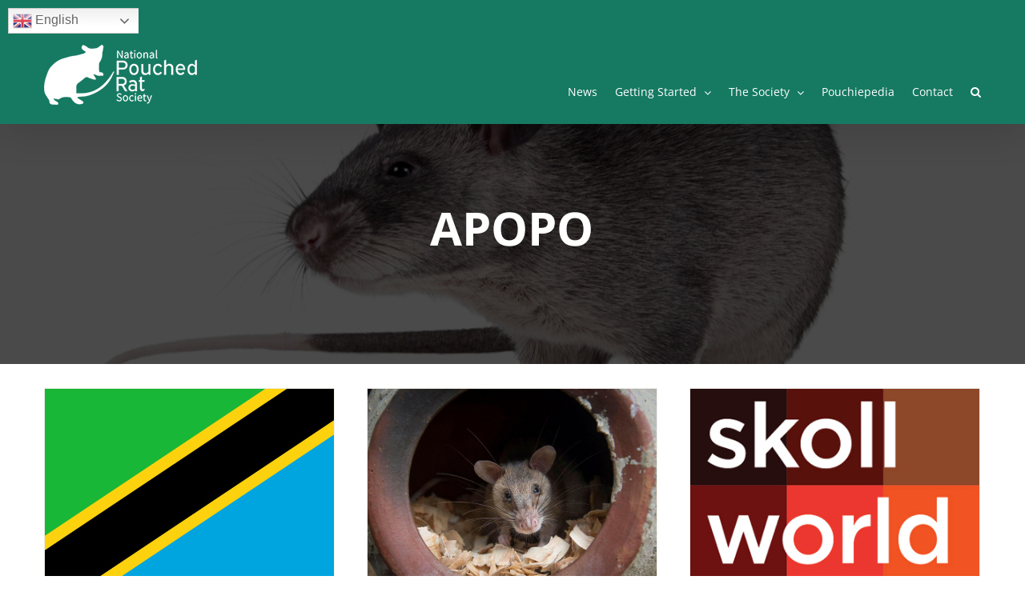

--- FILE ---
content_type: text/html; charset=UTF-8
request_url: https://nprs.org.uk/tag/apopo/
body_size: 12436
content:
<!DOCTYPE html>
<html class="avada-html-layout-wide avada-html-header-position-top avada-html-is-archive" lang="en-GB" prefix="og: http://ogp.me/ns# fb: http://ogp.me/ns/fb#">
<head>
	<meta http-equiv="X-UA-Compatible" content="IE=edge" />
	<meta http-equiv="Content-Type" content="text/html; charset=utf-8"/>
	<meta name="viewport" content="width=device-width, initial-scale=1" />
	<meta name='robots' content='index, follow, max-image-preview:large, max-snippet:-1, max-video-preview:-1' />

	<!-- This site is optimized with the Yoast SEO plugin v22.6 - https://yoast.com/wordpress/plugins/seo/ -->
	<title>APOPO Archives - National Pouched Rat Society</title>
	<link rel="canonical" href="https://nprs.org.uk/tag/apopo/" />
	<link rel="next" href="https://nprs.org.uk/tag/apopo/page/2/" />
	<meta property="og:locale" content="en_GB" />
	<meta property="og:type" content="article" />
	<meta property="og:title" content="APOPO Archives - National Pouched Rat Society" />
	<meta property="og:url" content="https://nprs.org.uk/tag/apopo/" />
	<meta property="og:site_name" content="National Pouched Rat Society" />
	<meta name="twitter:card" content="summary_large_image" />
	<meta name="twitter:site" content="@nprssoc" />
	<script type="application/ld+json" class="yoast-schema-graph">{"@context":"https://schema.org","@graph":[{"@type":"CollectionPage","@id":"https://nprs.org.uk/tag/apopo/","url":"https://nprs.org.uk/tag/apopo/","name":"APOPO Archives - National Pouched Rat Society","isPartOf":{"@id":"https://nprs.org.uk/#website"},"primaryImageOfPage":{"@id":"https://nprs.org.uk/tag/apopo/#primaryimage"},"image":{"@id":"https://nprs.org.uk/tag/apopo/#primaryimage"},"thumbnailUrl":"https://nprs.org.uk/wp-content/uploads/2018/06/1200px-Flag_of_Tanzania.svg_.png","breadcrumb":{"@id":"https://nprs.org.uk/tag/apopo/#breadcrumb"},"inLanguage":"en-GB"},{"@type":"ImageObject","inLanguage":"en-GB","@id":"https://nprs.org.uk/tag/apopo/#primaryimage","url":"https://nprs.org.uk/wp-content/uploads/2018/06/1200px-Flag_of_Tanzania.svg_.png","contentUrl":"https://nprs.org.uk/wp-content/uploads/2018/06/1200px-Flag_of_Tanzania.svg_.png","width":1200,"height":800},{"@type":"BreadcrumbList","@id":"https://nprs.org.uk/tag/apopo/#breadcrumb","itemListElement":[{"@type":"ListItem","position":1,"name":"Home","item":"https://nprs.org.uk/"},{"@type":"ListItem","position":2,"name":"APOPO"}]},{"@type":"WebSite","@id":"https://nprs.org.uk/#website","url":"https://nprs.org.uk/","name":"National Pouched Rat Society","description":"Supporting Pouched Rats and their owners","publisher":{"@id":"https://nprs.org.uk/#organization"},"potentialAction":[{"@type":"SearchAction","target":{"@type":"EntryPoint","urlTemplate":"https://nprs.org.uk/?s={search_term_string}"},"query-input":"required name=search_term_string"}],"inLanguage":"en-GB"},{"@type":"Organization","@id":"https://nprs.org.uk/#organization","name":"National Pouched Rat Society","url":"https://nprs.org.uk/","logo":{"@type":"ImageObject","inLanguage":"en-GB","@id":"https://nprs.org.uk/#/schema/logo/image/","url":"https://nprs.org.uk/wp-content/uploads/2017/04/post-new-new-new-new.png","contentUrl":"https://nprs.org.uk/wp-content/uploads/2017/04/post-new-new-new-new.png","width":1000,"height":500,"caption":"National Pouched Rat Society"},"image":{"@id":"https://nprs.org.uk/#/schema/logo/image/"},"sameAs":["https://www.facebook.com/nprssoc/","https://x.com/nprssoc","https://www.youtube.com/channel/UCnjzZ09LEPI7eO_3VQq-_Xg"]}]}</script>
	<!-- / Yoast SEO plugin. -->


<link rel="alternate" type="application/rss+xml" title="National Pouched Rat Society &raquo; Feed" href="https://nprs.org.uk/feed/" />
<link rel="alternate" type="application/rss+xml" title="National Pouched Rat Society &raquo; Comments Feed" href="https://nprs.org.uk/comments/feed/" />
					<link rel="shortcut icon" href="https://nprs.org.uk/wp-content/uploads/2017/06/cropped-large-pouched-no-image-300x300.png" type="image/x-icon" />
		
		
		
		
		
		<link rel="alternate" type="application/rss+xml" title="National Pouched Rat Society &raquo; APOPO Tag Feed" href="https://nprs.org.uk/tag/apopo/feed/" />
<style id='classic-theme-styles-inline-css' type='text/css'>
/*! This file is auto-generated */
.wp-block-button__link{color:#fff;background-color:#32373c;border-radius:9999px;box-shadow:none;text-decoration:none;padding:calc(.667em + 2px) calc(1.333em + 2px);font-size:1.125em}.wp-block-file__button{background:#32373c;color:#fff;text-decoration:none}
</style>
<style id='global-styles-inline-css' type='text/css'>
body{--wp--preset--color--black: #000000;--wp--preset--color--cyan-bluish-gray: #abb8c3;--wp--preset--color--white: #ffffff;--wp--preset--color--pale-pink: #f78da7;--wp--preset--color--vivid-red: #cf2e2e;--wp--preset--color--luminous-vivid-orange: #ff6900;--wp--preset--color--luminous-vivid-amber: #fcb900;--wp--preset--color--light-green-cyan: #7bdcb5;--wp--preset--color--vivid-green-cyan: #00d084;--wp--preset--color--pale-cyan-blue: #8ed1fc;--wp--preset--color--vivid-cyan-blue: #0693e3;--wp--preset--color--vivid-purple: #9b51e0;--wp--preset--gradient--vivid-cyan-blue-to-vivid-purple: linear-gradient(135deg,rgba(6,147,227,1) 0%,rgb(155,81,224) 100%);--wp--preset--gradient--light-green-cyan-to-vivid-green-cyan: linear-gradient(135deg,rgb(122,220,180) 0%,rgb(0,208,130) 100%);--wp--preset--gradient--luminous-vivid-amber-to-luminous-vivid-orange: linear-gradient(135deg,rgba(252,185,0,1) 0%,rgba(255,105,0,1) 100%);--wp--preset--gradient--luminous-vivid-orange-to-vivid-red: linear-gradient(135deg,rgba(255,105,0,1) 0%,rgb(207,46,46) 100%);--wp--preset--gradient--very-light-gray-to-cyan-bluish-gray: linear-gradient(135deg,rgb(238,238,238) 0%,rgb(169,184,195) 100%);--wp--preset--gradient--cool-to-warm-spectrum: linear-gradient(135deg,rgb(74,234,220) 0%,rgb(151,120,209) 20%,rgb(207,42,186) 40%,rgb(238,44,130) 60%,rgb(251,105,98) 80%,rgb(254,248,76) 100%);--wp--preset--gradient--blush-light-purple: linear-gradient(135deg,rgb(255,206,236) 0%,rgb(152,150,240) 100%);--wp--preset--gradient--blush-bordeaux: linear-gradient(135deg,rgb(254,205,165) 0%,rgb(254,45,45) 50%,rgb(107,0,62) 100%);--wp--preset--gradient--luminous-dusk: linear-gradient(135deg,rgb(255,203,112) 0%,rgb(199,81,192) 50%,rgb(65,88,208) 100%);--wp--preset--gradient--pale-ocean: linear-gradient(135deg,rgb(255,245,203) 0%,rgb(182,227,212) 50%,rgb(51,167,181) 100%);--wp--preset--gradient--electric-grass: linear-gradient(135deg,rgb(202,248,128) 0%,rgb(113,206,126) 100%);--wp--preset--gradient--midnight: linear-gradient(135deg,rgb(2,3,129) 0%,rgb(40,116,252) 100%);--wp--preset--font-size--small: 10.5px;--wp--preset--font-size--medium: 20px;--wp--preset--font-size--large: 21px;--wp--preset--font-size--x-large: 42px;--wp--preset--font-size--normal: 14px;--wp--preset--font-size--xlarge: 28px;--wp--preset--font-size--huge: 42px;--wp--preset--spacing--20: 0.44rem;--wp--preset--spacing--30: 0.67rem;--wp--preset--spacing--40: 1rem;--wp--preset--spacing--50: 1.5rem;--wp--preset--spacing--60: 2.25rem;--wp--preset--spacing--70: 3.38rem;--wp--preset--spacing--80: 5.06rem;--wp--preset--shadow--natural: 6px 6px 9px rgba(0, 0, 0, 0.2);--wp--preset--shadow--deep: 12px 12px 50px rgba(0, 0, 0, 0.4);--wp--preset--shadow--sharp: 6px 6px 0px rgba(0, 0, 0, 0.2);--wp--preset--shadow--outlined: 6px 6px 0px -3px rgba(255, 255, 255, 1), 6px 6px rgba(0, 0, 0, 1);--wp--preset--shadow--crisp: 6px 6px 0px rgba(0, 0, 0, 1);}:where(.is-layout-flex){gap: 0.5em;}:where(.is-layout-grid){gap: 0.5em;}body .is-layout-flow > .alignleft{float: left;margin-inline-start: 0;margin-inline-end: 2em;}body .is-layout-flow > .alignright{float: right;margin-inline-start: 2em;margin-inline-end: 0;}body .is-layout-flow > .aligncenter{margin-left: auto !important;margin-right: auto !important;}body .is-layout-constrained > .alignleft{float: left;margin-inline-start: 0;margin-inline-end: 2em;}body .is-layout-constrained > .alignright{float: right;margin-inline-start: 2em;margin-inline-end: 0;}body .is-layout-constrained > .aligncenter{margin-left: auto !important;margin-right: auto !important;}body .is-layout-constrained > :where(:not(.alignleft):not(.alignright):not(.alignfull)){max-width: var(--wp--style--global--content-size);margin-left: auto !important;margin-right: auto !important;}body .is-layout-constrained > .alignwide{max-width: var(--wp--style--global--wide-size);}body .is-layout-flex{display: flex;}body .is-layout-flex{flex-wrap: wrap;align-items: center;}body .is-layout-flex > *{margin: 0;}body .is-layout-grid{display: grid;}body .is-layout-grid > *{margin: 0;}:where(.wp-block-columns.is-layout-flex){gap: 2em;}:where(.wp-block-columns.is-layout-grid){gap: 2em;}:where(.wp-block-post-template.is-layout-flex){gap: 1.25em;}:where(.wp-block-post-template.is-layout-grid){gap: 1.25em;}.has-black-color{color: var(--wp--preset--color--black) !important;}.has-cyan-bluish-gray-color{color: var(--wp--preset--color--cyan-bluish-gray) !important;}.has-white-color{color: var(--wp--preset--color--white) !important;}.has-pale-pink-color{color: var(--wp--preset--color--pale-pink) !important;}.has-vivid-red-color{color: var(--wp--preset--color--vivid-red) !important;}.has-luminous-vivid-orange-color{color: var(--wp--preset--color--luminous-vivid-orange) !important;}.has-luminous-vivid-amber-color{color: var(--wp--preset--color--luminous-vivid-amber) !important;}.has-light-green-cyan-color{color: var(--wp--preset--color--light-green-cyan) !important;}.has-vivid-green-cyan-color{color: var(--wp--preset--color--vivid-green-cyan) !important;}.has-pale-cyan-blue-color{color: var(--wp--preset--color--pale-cyan-blue) !important;}.has-vivid-cyan-blue-color{color: var(--wp--preset--color--vivid-cyan-blue) !important;}.has-vivid-purple-color{color: var(--wp--preset--color--vivid-purple) !important;}.has-black-background-color{background-color: var(--wp--preset--color--black) !important;}.has-cyan-bluish-gray-background-color{background-color: var(--wp--preset--color--cyan-bluish-gray) !important;}.has-white-background-color{background-color: var(--wp--preset--color--white) !important;}.has-pale-pink-background-color{background-color: var(--wp--preset--color--pale-pink) !important;}.has-vivid-red-background-color{background-color: var(--wp--preset--color--vivid-red) !important;}.has-luminous-vivid-orange-background-color{background-color: var(--wp--preset--color--luminous-vivid-orange) !important;}.has-luminous-vivid-amber-background-color{background-color: var(--wp--preset--color--luminous-vivid-amber) !important;}.has-light-green-cyan-background-color{background-color: var(--wp--preset--color--light-green-cyan) !important;}.has-vivid-green-cyan-background-color{background-color: var(--wp--preset--color--vivid-green-cyan) !important;}.has-pale-cyan-blue-background-color{background-color: var(--wp--preset--color--pale-cyan-blue) !important;}.has-vivid-cyan-blue-background-color{background-color: var(--wp--preset--color--vivid-cyan-blue) !important;}.has-vivid-purple-background-color{background-color: var(--wp--preset--color--vivid-purple) !important;}.has-black-border-color{border-color: var(--wp--preset--color--black) !important;}.has-cyan-bluish-gray-border-color{border-color: var(--wp--preset--color--cyan-bluish-gray) !important;}.has-white-border-color{border-color: var(--wp--preset--color--white) !important;}.has-pale-pink-border-color{border-color: var(--wp--preset--color--pale-pink) !important;}.has-vivid-red-border-color{border-color: var(--wp--preset--color--vivid-red) !important;}.has-luminous-vivid-orange-border-color{border-color: var(--wp--preset--color--luminous-vivid-orange) !important;}.has-luminous-vivid-amber-border-color{border-color: var(--wp--preset--color--luminous-vivid-amber) !important;}.has-light-green-cyan-border-color{border-color: var(--wp--preset--color--light-green-cyan) !important;}.has-vivid-green-cyan-border-color{border-color: var(--wp--preset--color--vivid-green-cyan) !important;}.has-pale-cyan-blue-border-color{border-color: var(--wp--preset--color--pale-cyan-blue) !important;}.has-vivid-cyan-blue-border-color{border-color: var(--wp--preset--color--vivid-cyan-blue) !important;}.has-vivid-purple-border-color{border-color: var(--wp--preset--color--vivid-purple) !important;}.has-vivid-cyan-blue-to-vivid-purple-gradient-background{background: var(--wp--preset--gradient--vivid-cyan-blue-to-vivid-purple) !important;}.has-light-green-cyan-to-vivid-green-cyan-gradient-background{background: var(--wp--preset--gradient--light-green-cyan-to-vivid-green-cyan) !important;}.has-luminous-vivid-amber-to-luminous-vivid-orange-gradient-background{background: var(--wp--preset--gradient--luminous-vivid-amber-to-luminous-vivid-orange) !important;}.has-luminous-vivid-orange-to-vivid-red-gradient-background{background: var(--wp--preset--gradient--luminous-vivid-orange-to-vivid-red) !important;}.has-very-light-gray-to-cyan-bluish-gray-gradient-background{background: var(--wp--preset--gradient--very-light-gray-to-cyan-bluish-gray) !important;}.has-cool-to-warm-spectrum-gradient-background{background: var(--wp--preset--gradient--cool-to-warm-spectrum) !important;}.has-blush-light-purple-gradient-background{background: var(--wp--preset--gradient--blush-light-purple) !important;}.has-blush-bordeaux-gradient-background{background: var(--wp--preset--gradient--blush-bordeaux) !important;}.has-luminous-dusk-gradient-background{background: var(--wp--preset--gradient--luminous-dusk) !important;}.has-pale-ocean-gradient-background{background: var(--wp--preset--gradient--pale-ocean) !important;}.has-electric-grass-gradient-background{background: var(--wp--preset--gradient--electric-grass) !important;}.has-midnight-gradient-background{background: var(--wp--preset--gradient--midnight) !important;}.has-small-font-size{font-size: var(--wp--preset--font-size--small) !important;}.has-medium-font-size{font-size: var(--wp--preset--font-size--medium) !important;}.has-large-font-size{font-size: var(--wp--preset--font-size--large) !important;}.has-x-large-font-size{font-size: var(--wp--preset--font-size--x-large) !important;}
.wp-block-navigation a:where(:not(.wp-element-button)){color: inherit;}
:where(.wp-block-post-template.is-layout-flex){gap: 1.25em;}:where(.wp-block-post-template.is-layout-grid){gap: 1.25em;}
:where(.wp-block-columns.is-layout-flex){gap: 2em;}:where(.wp-block-columns.is-layout-grid){gap: 2em;}
.wp-block-pullquote{font-size: 1.5em;line-height: 1.6;}
</style>
<link rel='stylesheet' id='child-style-css' href='https://nprs.org.uk/wp-content/themes/NPRS/style.css?ver=6.3.7' type='text/css' media='all' />
<link rel='stylesheet' id='fusion-dynamic-css-css' href='https://nprs.org.uk/wp-content/uploads/fusion-styles/21b1425329b69456705f946022bb86da.min.css?ver=3.4.1' type='text/css' media='all' />
<link rel="https://api.w.org/" href="https://nprs.org.uk/wp-json/" /><link rel="alternate" type="application/json" href="https://nprs.org.uk/wp-json/wp/v2/tags/80" /><link rel="EditURI" type="application/rsd+xml" title="RSD" href="https://nprs.org.uk/xmlrpc.php?rsd" />
<meta name="generator" content="WordPress 6.3.7" />
<style type="text/css" id="css-fb-visibility">@media screen and (max-width: 640px){.fusion-no-small-visibility{display:none !important;}body:not(.fusion-builder-ui-wireframe) .sm-text-align-center{text-align:center !important;}body:not(.fusion-builder-ui-wireframe) .sm-text-align-left{text-align:left !important;}body:not(.fusion-builder-ui-wireframe) .sm-text-align-right{text-align:right !important;}body:not(.fusion-builder-ui-wireframe) .sm-mx-auto{margin-left:auto !important;margin-right:auto !important;}body:not(.fusion-builder-ui-wireframe) .sm-ml-auto{margin-left:auto !important;}body:not(.fusion-builder-ui-wireframe) .sm-mr-auto{margin-right:auto !important;}body:not(.fusion-builder-ui-wireframe) .fusion-absolute-position-small{position:absolute;top:auto;width:100%;}}@media screen and (min-width: 641px) and (max-width: 1020px){.fusion-no-medium-visibility{display:none !important;}body:not(.fusion-builder-ui-wireframe) .md-text-align-center{text-align:center !important;}body:not(.fusion-builder-ui-wireframe) .md-text-align-left{text-align:left !important;}body:not(.fusion-builder-ui-wireframe) .md-text-align-right{text-align:right !important;}body:not(.fusion-builder-ui-wireframe) .md-mx-auto{margin-left:auto !important;margin-right:auto !important;}body:not(.fusion-builder-ui-wireframe) .md-ml-auto{margin-left:auto !important;}body:not(.fusion-builder-ui-wireframe) .md-mr-auto{margin-right:auto !important;}body:not(.fusion-builder-ui-wireframe) .fusion-absolute-position-medium{position:absolute;top:auto;width:100%;}}@media screen and (min-width: 1021px){.fusion-no-large-visibility{display:none !important;}body:not(.fusion-builder-ui-wireframe) .lg-text-align-center{text-align:center !important;}body:not(.fusion-builder-ui-wireframe) .lg-text-align-left{text-align:left !important;}body:not(.fusion-builder-ui-wireframe) .lg-text-align-right{text-align:right !important;}body:not(.fusion-builder-ui-wireframe) .lg-mx-auto{margin-left:auto !important;margin-right:auto !important;}body:not(.fusion-builder-ui-wireframe) .lg-ml-auto{margin-left:auto !important;}body:not(.fusion-builder-ui-wireframe) .lg-mr-auto{margin-right:auto !important;}body:not(.fusion-builder-ui-wireframe) .fusion-absolute-position-large{position:absolute;top:auto;width:100%;}}</style><link rel="icon" href="https://nprs.org.uk/wp-content/uploads/2017/06/cropped-large-pouched-no-image-32x32.png" sizes="32x32" />
<link rel="icon" href="https://nprs.org.uk/wp-content/uploads/2017/06/cropped-large-pouched-no-image-192x192.png" sizes="192x192" />
<link rel="apple-touch-icon" href="https://nprs.org.uk/wp-content/uploads/2017/06/cropped-large-pouched-no-image-180x180.png" />
<meta name="msapplication-TileImage" content="https://nprs.org.uk/wp-content/uploads/2017/06/cropped-large-pouched-no-image-270x270.png" />
		<script type="text/javascript">
			var doc = document.documentElement;
			doc.setAttribute( 'data-useragent', navigator.userAgent );
		</script>
		
		

<script src="//translate.google.com/translate_a/element.js?cb=googleTranslateElementInit2"></script>


</head>

<body class="archive tag tag-apopo tag-80 fusion-image-hovers fusion-pagination-sizing fusion-button_size-xlarge fusion-button_type-flat fusion-button_span-no avada-image-rollover-circle-yes avada-image-rollover-yes avada-image-rollover-direction-left fusion-has-button-gradient fusion-body ltr no-tablet-sticky-header no-mobile-sticky-header no-mobile-slidingbar fusion-disable-outline fusion-sub-menu-fade mobile-logo-pos-left layout-wide-mode avada-has-boxed-modal-shadow-none layout-scroll-offset-full avada-has-zero-margin-offset-top fusion-top-header menu-text-align-left mobile-menu-design-modern fusion-show-pagination-text fusion-header-layout-v2 avada-responsive avada-footer-fx-none avada-menu-highlight-style-textcolor fusion-search-form-classic fusion-main-menu-search-overlay fusion-avatar-square avada-sticky-shrinkage avada-dropdown-styles avada-blog-layout-large avada-blog-archive-layout-grid avada-header-shadow-yes avada-menu-icon-position-left avada-has-megamenu-shadow avada-has-main-nav-search-icon avada-has-breadcrumb-mobile-hidden avada-has-titlebar-hide avada-header-border-color-full-transparent avada-has-pagination-padding avada-flyout-menu-direction-fade avada-ec-views-v1" >
		<a class="skip-link screen-reader-text" href="#content">Skip to content</a>


<div class="switcher notranslate">
<div class="selected">
<a href="#" onclick="doGTranslateDropdownClick()"><img src="//nprs.org.uk/wp-content/plugins/gtranslate/flags/24/en.png" height="24" width="24" alt="en" /> English</a>
</div>
<div class="option">
<a href="#" onclick="doGTranslate('en|cs');jQuery('div.switcher div.selected a').html(jQuery(this).html());return false;" title="Czech" class="nturl"><img data-gt-lazy-src="//nprs.org.uk/wp-content/plugins/gtranslate/flags/24/cs.png" height="24" width="24" alt="cs" /> Czech</a><a href="#" onclick="doGTranslate('en|da');jQuery('div.switcher div.selected a').html(jQuery(this).html());return false;" title="Danish" class="nturl"><img data-gt-lazy-src="//nprs.org.uk/wp-content/plugins/gtranslate/flags/24/da.png" height="24" width="24" alt="da" /> Danish</a><a href="#" onclick="doGTranslate('en|nl');jQuery('div.switcher div.selected a').html(jQuery(this).html());return false;" title="Dutch" class="nturl"><img data-gt-lazy-src="//nprs.org.uk/wp-content/plugins/gtranslate/flags/24/nl.png" height="24" width="24" alt="nl" /> Dutch</a><a href="#" onclick="doGTranslate('en|en');jQuery('div.switcher div.selected a').html(jQuery(this).html());return false;" title="English" class="nturl selected"><img data-gt-lazy-src="//nprs.org.uk/wp-content/plugins/gtranslate/flags/24/en.png" height="24" width="24" alt="en" /> English</a><a href="#" onclick="doGTranslate('en|fr');jQuery('div.switcher div.selected a').html(jQuery(this).html());return false;" title="French" class="nturl"><img data-gt-lazy-src="//nprs.org.uk/wp-content/plugins/gtranslate/flags/24/fr.png" height="24" width="24" alt="fr" /> French</a><a href="#" onclick="doGTranslate('en|de');jQuery('div.switcher div.selected a').html(jQuery(this).html());return false;" title="German" class="nturl"><img data-gt-lazy-src="//nprs.org.uk/wp-content/plugins/gtranslate/flags/24/de.png" height="24" width="24" alt="de" /> German</a><a href="#" onclick="doGTranslate('en|ru');jQuery('div.switcher div.selected a').html(jQuery(this).html());return false;" title="Russian" class="nturl"><img data-gt-lazy-src="//nprs.org.uk/wp-content/plugins/gtranslate/flags/24/ru.png" height="24" width="24" alt="ru" /> Russian</a><a href="#" onclick="doGTranslate('en|es');jQuery('div.switcher div.selected a').html(jQuery(this).html());return false;" title="Spanish" class="nturl"><img data-gt-lazy-src="//nprs.org.uk/wp-content/plugins/gtranslate/flags/24/es.png" height="24" width="24" alt="es" /> Spanish</a></div>
</div>



<div id="google_translate_element2"></div>



	<div id="boxed-wrapper">
		<div class="fusion-sides-frame"></div>
		<div id="wrapper" class="fusion-wrapper">
			<div id="home" style="position:relative;top:-1px;"></div>
			
				
			<header class="fusion-header-wrapper fusion-header-shadow">
				<div class="fusion-header-v2 fusion-logo-alignment fusion-logo-left fusion-sticky-menu-1 fusion-sticky-logo- fusion-mobile-logo-  fusion-mobile-menu-design-modern">
					
<div class="fusion-secondary-header">
	<div class="fusion-row">
							<div class="fusion-alignright">
				<div class="fusion-social-links-header"><div class="fusion-social-networks boxed-icons"><div class="fusion-social-networks-wrapper"><a  class="fusion-social-network-icon fusion-tooltip fusion-facebook awb-icon-facebook" style data-placement="bottom" data-title="Facebook" data-toggle="tooltip" title="Facebook" href="https://www.facebook.com/nprssoc" target="_blank" rel="noopener noreferrer"><span class="screen-reader-text">Facebook</span></a><a  class="fusion-social-network-icon fusion-tooltip fa-users fas" style data-placement="bottom" data-title="Facebook" data-toggle="tooltip" title="Facebook" href="https://www.facebook.com/groups/725889074258245" target="_blank" rel="noopener noreferrer"><span class="screen-reader-text">Facebook</span></a><a  class="fusion-social-network-icon fusion-tooltip fusion-twitter awb-icon-twitter" style data-placement="bottom" data-title="Twitter" data-toggle="tooltip" title="Twitter" href="https://twitter.com/nprssoc" target="_blank" rel="noopener noreferrer"><span class="screen-reader-text">Twitter</span></a><a  class="fusion-social-network-icon fusion-tooltip fusion-instagram awb-icon-instagram" style data-placement="bottom" data-title="Instagram" data-toggle="tooltip" title="Instagram" href="https://www.instagram.com/nationalpouchedratsociety" target="_blank" rel="noopener noreferrer"><span class="screen-reader-text">Instagram</span></a><a  class="fusion-social-network-icon fusion-tooltip fusion-youtube awb-icon-youtube" style data-placement="bottom" data-title="YouTube" data-toggle="tooltip" title="YouTube" href="https://www.youtube.com/nationalpouchedratsociety" target="_blank" rel="noopener noreferrer"><span class="screen-reader-text">YouTube</span></a></div></div></div>			</div>
			</div>
</div>
<div class="fusion-header-sticky-height"></div>
<div class="fusion-header">
	<div class="fusion-row">
					<div class="fusion-logo" data-margin-top="10px" data-margin-bottom="0px" data-margin-left="0px" data-margin-right="0px">
			<a class="fusion-logo-link"  href="https://nprs.org.uk/" >

						<!-- standard logo -->
			<img src="https://nprs.org.uk/wp-content/uploads/2021/10/white-small.png" srcset="https://nprs.org.uk/wp-content/uploads/2021/10/white-small.png 1x" width="191" height="75" alt="National Pouched Rat Society Logo" data-retina_logo_url="" class="fusion-standard-logo" />

			
					</a>
		</div>		<nav class="fusion-main-menu" aria-label="Main Menu"><div class="fusion-overlay-search">		<form role="search" class="searchform fusion-search-form  fusion-search-form-classic" method="get" action="https://nprs.org.uk/">
			<div class="fusion-search-form-content">

				
				<div class="fusion-search-field search-field">
					<label><span class="screen-reader-text">Search for:</span>
													<input type="search" value="" name="s" class="s" placeholder="Search..." required aria-required="true" aria-label="Search..."/>
											</label>
				</div>
				<div class="fusion-search-button search-button">
					<input type="submit" class="fusion-search-submit searchsubmit" aria-label="Search" value="&#xf002;" />
									</div>

				
			</div>


			
		</form>
		<div class="fusion-search-spacer"></div><a href="#" role="button" aria-label="Close Search" class="fusion-close-search"></a></div><ul id="menu-main" class="fusion-menu"><li  id="menu-item-7241"  class="menu-item menu-item-type-taxonomy menu-item-object-category menu-item-7241"  data-item-id="7241"><a  href="https://nprs.org.uk/category/news/" class="fusion-flex-link fusion-textcolor-highlight fusion-has-description"><span class="menu-text">News<span class="fusion-menu-description">News and Society Updates</span></span></a></li><li  id="menu-item-7251"  class="menu-item menu-item-type-post_type menu-item-object-page menu-item-has-children menu-item-7251 fusion-dropdown-menu"  data-item-id="7251"><a  href="https://nprs.org.uk/introduction-to-pouched-rats/" class="fusion-textcolor-highlight"><span class="menu-text">Getting Started</span> <span class="fusion-caret"><i class="fusion-dropdown-indicator" aria-hidden="true"></i></span></a><ul class="sub-menu"><li  id="menu-item-7252"  class="menu-item menu-item-type-post_type menu-item-object-page menu-item-7252 fusion-dropdown-submenu" ><a  href="https://nprs.org.uk/introduction-to-pouched-rats/" class="fusion-textcolor-highlight"><span>African Giant Pouched Rats</span></a></li><li  id="menu-item-6744"  class="menu-item menu-item-type-post_type menu-item-object-page menu-item-6744 fusion-dropdown-submenu" ><a  href="https://nprs.org.uk/faqs/" class="fusion-textcolor-highlight"><span>Frequently Asked Questions</span></a></li><li  id="menu-item-6755"  class="menu-item menu-item-type-post_type menu-item-object-page menu-item-6755 fusion-dropdown-submenu" ><a  href="https://nprs.org.uk/application-form/" class="fusion-textcolor-highlight"><span>Application Form</span></a></li></ul></li><li  id="menu-item-56"  class="menu-item menu-item-type-post_type menu-item-object-page menu-item-has-children menu-item-56 fusion-dropdown-menu"  data-item-id="56"><a  href="https://nprs.org.uk/our-society/" class="fusion-textcolor-highlight"><span class="menu-text">The Society</span> <span class="fusion-caret"><i class="fusion-dropdown-indicator" aria-hidden="true"></i></span></a><ul class="sub-menu"><li  id="menu-item-6446"  class="menu-item menu-item-type-post_type menu-item-object-page menu-item-6446 fusion-dropdown-submenu" ><a  href="https://nprs.org.uk/our-society/" class="fusion-textcolor-highlight"><span>Our Society</span></a></li><li  id="menu-item-7426"  class="menu-item menu-item-type-post_type menu-item-object-page menu-item-7426 fusion-dropdown-submenu" ><a  href="https://nprs.org.uk/our-principles/" class="fusion-textcolor-highlight"><span>Our Principles</span></a></li><li  id="menu-item-62"  class="menu-item menu-item-type-post_type menu-item-object-page menu-item-62 fusion-dropdown-submenu" ><a  href="https://nprs.org.uk/the-committee/" class="fusion-textcolor-highlight"><span>Our Committee</span></a></li><li  id="menu-item-7243"  class="menu-item menu-item-type-custom menu-item-object-custom menu-item-7243 fusion-dropdown-submenu" ><a  href="https://www.youtube.com/channel/UCnjzZ09LEPI7eO_3VQq-_Xg" class="fusion-textcolor-highlight"><span>YouTube Channel</span></a></li></ul></li><li  id="menu-item-6682"  class="menu-item menu-item-type-post_type menu-item-object-page menu-item-6682"  data-item-id="6682"><a  href="https://nprs.org.uk/pouchiepedia/" class="fusion-textcolor-highlight"><span class="menu-text">Pouchiepedia</span></a></li><li  id="menu-item-1283"  class="menu-item menu-item-type-post_type menu-item-object-page menu-item-1283"  data-item-id="1283"><a  href="https://nprs.org.uk/contact-us/" class="fusion-textcolor-highlight"><span class="menu-text">Contact</span></a></li><li class="fusion-custom-menu-item fusion-main-menu-search fusion-search-overlay"><a class="fusion-main-menu-icon" href="#" aria-label="Search" data-title="Search" title="Search" role="button" aria-expanded="false"></a></li></ul></nav><nav class="fusion-main-menu fusion-sticky-menu" aria-label="Main Menu Sticky"><div class="fusion-overlay-search">		<form role="search" class="searchform fusion-search-form  fusion-search-form-classic" method="get" action="https://nprs.org.uk/">
			<div class="fusion-search-form-content">

				
				<div class="fusion-search-field search-field">
					<label><span class="screen-reader-text">Search for:</span>
													<input type="search" value="" name="s" class="s" placeholder="Search..." required aria-required="true" aria-label="Search..."/>
											</label>
				</div>
				<div class="fusion-search-button search-button">
					<input type="submit" class="fusion-search-submit searchsubmit" aria-label="Search" value="&#xf002;" />
									</div>

				
			</div>


			
		</form>
		<div class="fusion-search-spacer"></div><a href="#" role="button" aria-label="Close Search" class="fusion-close-search"></a></div><ul id="menu-main-1" class="fusion-menu"><li   class="menu-item menu-item-type-taxonomy menu-item-object-category menu-item-7241"  data-item-id="7241"><a  href="https://nprs.org.uk/category/news/" class="fusion-flex-link fusion-textcolor-highlight fusion-has-description"><span class="menu-text">News<span class="fusion-menu-description">News and Society Updates</span></span></a></li><li   class="menu-item menu-item-type-post_type menu-item-object-page menu-item-has-children menu-item-7251 fusion-dropdown-menu"  data-item-id="7251"><a  href="https://nprs.org.uk/introduction-to-pouched-rats/" class="fusion-textcolor-highlight"><span class="menu-text">Getting Started</span> <span class="fusion-caret"><i class="fusion-dropdown-indicator" aria-hidden="true"></i></span></a><ul class="sub-menu"><li   class="menu-item menu-item-type-post_type menu-item-object-page menu-item-7252 fusion-dropdown-submenu" ><a  href="https://nprs.org.uk/introduction-to-pouched-rats/" class="fusion-textcolor-highlight"><span>African Giant Pouched Rats</span></a></li><li   class="menu-item menu-item-type-post_type menu-item-object-page menu-item-6744 fusion-dropdown-submenu" ><a  href="https://nprs.org.uk/faqs/" class="fusion-textcolor-highlight"><span>Frequently Asked Questions</span></a></li><li   class="menu-item menu-item-type-post_type menu-item-object-page menu-item-6755 fusion-dropdown-submenu" ><a  href="https://nprs.org.uk/application-form/" class="fusion-textcolor-highlight"><span>Application Form</span></a></li></ul></li><li   class="menu-item menu-item-type-post_type menu-item-object-page menu-item-has-children menu-item-56 fusion-dropdown-menu"  data-item-id="56"><a  href="https://nprs.org.uk/our-society/" class="fusion-textcolor-highlight"><span class="menu-text">The Society</span> <span class="fusion-caret"><i class="fusion-dropdown-indicator" aria-hidden="true"></i></span></a><ul class="sub-menu"><li   class="menu-item menu-item-type-post_type menu-item-object-page menu-item-6446 fusion-dropdown-submenu" ><a  href="https://nprs.org.uk/our-society/" class="fusion-textcolor-highlight"><span>Our Society</span></a></li><li   class="menu-item menu-item-type-post_type menu-item-object-page menu-item-7426 fusion-dropdown-submenu" ><a  href="https://nprs.org.uk/our-principles/" class="fusion-textcolor-highlight"><span>Our Principles</span></a></li><li   class="menu-item menu-item-type-post_type menu-item-object-page menu-item-62 fusion-dropdown-submenu" ><a  href="https://nprs.org.uk/the-committee/" class="fusion-textcolor-highlight"><span>Our Committee</span></a></li><li   class="menu-item menu-item-type-custom menu-item-object-custom menu-item-7243 fusion-dropdown-submenu" ><a  href="https://www.youtube.com/channel/UCnjzZ09LEPI7eO_3VQq-_Xg" class="fusion-textcolor-highlight"><span>YouTube Channel</span></a></li></ul></li><li   class="menu-item menu-item-type-post_type menu-item-object-page menu-item-6682"  data-item-id="6682"><a  href="https://nprs.org.uk/pouchiepedia/" class="fusion-textcolor-highlight"><span class="menu-text">Pouchiepedia</span></a></li><li   class="menu-item menu-item-type-post_type menu-item-object-page menu-item-1283"  data-item-id="1283"><a  href="https://nprs.org.uk/contact-us/" class="fusion-textcolor-highlight"><span class="menu-text">Contact</span></a></li><li class="fusion-custom-menu-item fusion-main-menu-search fusion-search-overlay"><a class="fusion-main-menu-icon" href="#" aria-label="Search" data-title="Search" title="Search" role="button" aria-expanded="false"></a></li></ul></nav><div class="fusion-mobile-navigation"><ul id="menu-main-2" class="fusion-mobile-menu"><li   class="menu-item menu-item-type-taxonomy menu-item-object-category menu-item-7241"  data-item-id="7241"><a  href="https://nprs.org.uk/category/news/" class="fusion-flex-link fusion-textcolor-highlight fusion-has-description"><span class="menu-text">News<span class="fusion-menu-description">News and Society Updates</span></span></a></li><li   class="menu-item menu-item-type-post_type menu-item-object-page menu-item-has-children menu-item-7251 fusion-dropdown-menu"  data-item-id="7251"><a  href="https://nprs.org.uk/introduction-to-pouched-rats/" class="fusion-textcolor-highlight"><span class="menu-text">Getting Started</span> <span class="fusion-caret"><i class="fusion-dropdown-indicator" aria-hidden="true"></i></span></a><ul class="sub-menu"><li   class="menu-item menu-item-type-post_type menu-item-object-page menu-item-7252 fusion-dropdown-submenu" ><a  href="https://nprs.org.uk/introduction-to-pouched-rats/" class="fusion-textcolor-highlight"><span>African Giant Pouched Rats</span></a></li><li   class="menu-item menu-item-type-post_type menu-item-object-page menu-item-6744 fusion-dropdown-submenu" ><a  href="https://nprs.org.uk/faqs/" class="fusion-textcolor-highlight"><span>Frequently Asked Questions</span></a></li><li   class="menu-item menu-item-type-post_type menu-item-object-page menu-item-6755 fusion-dropdown-submenu" ><a  href="https://nprs.org.uk/application-form/" class="fusion-textcolor-highlight"><span>Application Form</span></a></li></ul></li><li   class="menu-item menu-item-type-post_type menu-item-object-page menu-item-has-children menu-item-56 fusion-dropdown-menu"  data-item-id="56"><a  href="https://nprs.org.uk/our-society/" class="fusion-textcolor-highlight"><span class="menu-text">The Society</span> <span class="fusion-caret"><i class="fusion-dropdown-indicator" aria-hidden="true"></i></span></a><ul class="sub-menu"><li   class="menu-item menu-item-type-post_type menu-item-object-page menu-item-6446 fusion-dropdown-submenu" ><a  href="https://nprs.org.uk/our-society/" class="fusion-textcolor-highlight"><span>Our Society</span></a></li><li   class="menu-item menu-item-type-post_type menu-item-object-page menu-item-7426 fusion-dropdown-submenu" ><a  href="https://nprs.org.uk/our-principles/" class="fusion-textcolor-highlight"><span>Our Principles</span></a></li><li   class="menu-item menu-item-type-post_type menu-item-object-page menu-item-62 fusion-dropdown-submenu" ><a  href="https://nprs.org.uk/the-committee/" class="fusion-textcolor-highlight"><span>Our Committee</span></a></li><li   class="menu-item menu-item-type-custom menu-item-object-custom menu-item-7243 fusion-dropdown-submenu" ><a  href="https://www.youtube.com/channel/UCnjzZ09LEPI7eO_3VQq-_Xg" class="fusion-textcolor-highlight"><span>YouTube Channel</span></a></li></ul></li><li   class="menu-item menu-item-type-post_type menu-item-object-page menu-item-6682"  data-item-id="6682"><a  href="https://nprs.org.uk/pouchiepedia/" class="fusion-textcolor-highlight"><span class="menu-text">Pouchiepedia</span></a></li><li   class="menu-item menu-item-type-post_type menu-item-object-page menu-item-1283"  data-item-id="1283"><a  href="https://nprs.org.uk/contact-us/" class="fusion-textcolor-highlight"><span class="menu-text">Contact</span></a></li></ul></div>	<div class="fusion-mobile-menu-icons">
							<a href="#" class="fusion-icon awb-icon-bars" aria-label="Toggle mobile menu" aria-expanded="false"></a>
		
		
		
			</div>

<nav class="fusion-mobile-nav-holder fusion-mobile-menu-text-align-left" aria-label="Main Menu Mobile"></nav>

	<nav class="fusion-mobile-nav-holder fusion-mobile-menu-text-align-left fusion-mobile-sticky-nav-holder" aria-label="Main Menu Mobile Sticky"></nav>
					</div>
</div>
				</div>
				<div class="fusion-clearfix"></div>
			</header>
							
						<div id="sliders-container" class="fusion-slider-visibility">
					</div>
				
				
			
			<section class="fusion-page-title-bar fusion-tb-page-title-bar"><div class="fusion-fullwidth fullwidth-box fusion-builder-row-1 fusion-flex-container faded-background fusion-parallax-none hundred-percent-fullwidth non-hundred-percent-height-scrolling lazyload" style="background-position: center center;background-repeat: no-repeat;background-blend-mode: overlay;border-width: 0px 0px 0px 0px;border-color:#eae9e9;border-style:solid;-webkit-background-size:cover;-moz-background-size:cover;-o-background-size:cover;background-size:cover;" data-bg="https://nprs.org.uk/wp-content/uploads/2021/10/AdobeStock_115897545_downsized-scaled.jpg" ><div class="fullwidth-faded lazyload" style="background-color:rgba(0,0,0,0.71);background-position:center center;background-repeat:no-repeat;background-blend-mode: overlay;-webkit-background-size:cover;-moz-background-size:cover;-o-background-size:cover;background-size:cover;" data-bg="https://nprs.org.uk/wp-content/uploads/2021/10/AdobeStock_115897545_downsized-scaled.jpg" ></div><div class="fusion-builder-row fusion-row fusion-flex-align-items-center" style="width:104% !important;max-width:104% !important;margin-left: calc(-4% / 2 );margin-right: calc(-4% / 2 );"><div class="fusion-layout-column fusion_builder_column fusion-builder-column-0 fusion_builder_column_1_1 1_1 fusion-flex-column"><div class="fusion-column-wrapper fusion-flex-justify-content-center fusion-content-layout-row fusion-flex-align-items-center" style="background-position:left top;background-blend-mode: overlay;background-repeat:no-repeat;-webkit-background-size:cover;-moz-background-size:cover;-o-background-size:cover;background-size:cover;padding: 0px 0px 0px 0px;"><style type="text/css">@media only screen and (max-width:1020px) {.fusion-title.fusion-title-1{margin-top:20px!important; margin-right:0px!important;margin-bottom:20px!important;margin-left:0px!important;}}@media only screen and (max-width:640px) {.fusion-title.fusion-title-1{margin-top:20px!important; margin-right:0px!important;margin-bottom:20px!important; margin-left:0px!important;}}</style><div class="fusion-title title fusion-title-1 fusion-sep-none fusion-title-center fusion-title-text fusion-title-size-one fusion-animated" style="margin-top:20px;margin-right:0px;margin-bottom:20px;margin-left:0px;" data-animationType="fadeInLeft" data-animationDuration="0.3" data-animationOffset="top-into-view"><h1 class="title-heading-center fusion-responsive-typography-calculated" style="margin:0;color:#ffffff;--fontSize:58;line-height:0.83;">APOPO</h1></div><div class="fusion-separator fusion-full-width-sep" style="align-self: center;margin-left: auto;margin-right: auto;margin-top:10px;width:100%;"></div><style type="text/css">@media only screen and (max-width:1020px) {.fusion-title.fusion-title-2{margin-top:20px!important; margin-right:0px!important;margin-bottom:20px!important;margin-left:0px!important;}}@media only screen and (max-width:640px) {.fusion-title.fusion-title-2{margin-top:20px!important; margin-right:0px!important;margin-bottom:20px!important; margin-left:0px!important;}}</style><div class="fusion-title title fusion-title-2 fusion-sep-none fusion-title-center fusion-title-text fusion-title-size-three" style="font-size:14px;margin-top:20px;margin-right:0px;margin-bottom:20px;margin-left:0px;"><h3 class="title-heading-center fusion-responsive-typography-calculated" style="margin:0;font-size:1em;color:#ffffff;--fontSize:14;--minFontSize:14px;line-height:1.36;"></h3></div></div><style type="text/css">.fusion-body .fusion-builder-column-0{width:100% !important;margin-top : 0px;margin-bottom : 0px;}.fusion-builder-column-0 > .fusion-column-wrapper {padding-top : 0px !important;padding-right : 0px !important;margin-right : 1.824%;padding-bottom : 0px !important;padding-left : 0px !important;margin-left : 4.032%;}@media only screen and (max-width:1020px) {.fusion-body .fusion-builder-column-0{width:100% !important;order : 0;}.fusion-builder-column-0 > .fusion-column-wrapper {margin-right : 1.92%;margin-left : 1.92%;}}@media only screen and (max-width:640px) {.fusion-body .fusion-builder-column-0{width:100% !important;order : 0;}.fusion-builder-column-0 > .fusion-column-wrapper {margin-right : 1.92%;margin-left : 1.92%;}}</style></div></div><style type="text/css">.fusion-body .fusion-flex-container.fusion-builder-row-1{ padding-top : 0px;margin-top : 0px;padding-right : 30px;padding-bottom : 0px;margin-bottom : 0px;padding-left : 0px;min-height:300px;}</style></div>
</section>
						<main id="main" class="clearfix ">
				<div class="fusion-row" style="">
				
<section id="content" class="full-width" style="width: 100%;">
	
	<div id="posts-container" class="fusion-blog-archive fusion-blog-layout-grid-wrapper fusion-clearfix">
	<div class="fusion-posts-container fusion-blog-layout-grid fusion-blog-layout-grid-3 isotope fusion-no-meta-info fusion-posts-container-infinite fusion-posts-container-load-more fusion-blog-rollover " data-pages="2">
		
		
													<article id="post-6522" class="fusion-post-grid  post fusion-clearfix post-6522 type-post status-publish format-standard has-post-thumbnail hentry category-news tag-apopo tag-dar-es-salaam tag-morogoro tag-tanzania">
														<div class="fusion-post-wrapper">
				
				
				
									
		<div class="fusion-flexslider flexslider fusion-flexslider-loading fusion-post-slideshow">
		<ul class="slides">
																		<li><div  class="fusion-image-wrapper" aria-haspopup="true">
				  <img width="1200" height="800" src="data:image/svg+xml,%3Csvg%20xmlns%3D%27http%3A%2F%2Fwww.w3.org%2F2000%2Fsvg%27%20width%3D%271200%27%20height%3D%27800%27%20viewBox%3D%270%200%201200%20800%27%3E%3Crect%20width%3D%271200%27%20height%3D%27800%27%20fill-opacity%3D%220%22%2F%3E%3C%2Fsvg%3E" class="attachment-full size-full lazyload wp-post-image" alt="" decoding="async" fetchpriority="high" data-orig-src="https://nprs.org.uk/wp-content/uploads/2018/06/1200px-Flag_of_Tanzania.svg_.png" /><div class="fusion-rollover">
	<div class="fusion-rollover-content">

														<a class="fusion-rollover-link" href="https://nprs.org.uk/news/counting-down-to-tanzania/">Counting down to Tanzania</a>
			
								
		
								
								
		
						<a class="fusion-link-wrapper" href="https://nprs.org.uk/news/counting-down-to-tanzania/" aria-label="Counting down to Tanzania"></a>
	</div>
</div>
</div>
</li>
																																																																														</ul>
	</div>
				
														<div class="fusion-post-content-wrapper">
				
				
				<div class="fusion-post-content post-content">
					<h2 class="entry-title fusion-post-title"><a href="https://nprs.org.uk/news/counting-down-to-tanzania/">Counting down to Tanzania</a></h2>
																
												
					
					<div class="fusion-post-content-container">
						<p>In 2017 two of our committee members Louis and Clare Varley had the fantastic opportunity to visit APOPO at their HQ in Morogoro. Well, the countdown begins as they ...</p>					</div>
				</div>

				
								
									</div>
				
									</div>
							</article>

			
											<article id="post-6514" class="fusion-post-grid  post fusion-clearfix post-6514 type-post status-publish format-standard has-post-thumbnail hentry category-news tag-228 tag-apopo tag-herorats tag-landmines">
														<div class="fusion-post-wrapper">
				
				
				
									
		<div class="fusion-flexslider flexslider fusion-flexslider-loading fusion-post-slideshow">
		<ul class="slides">
																		<li><div  class="fusion-image-wrapper" aria-haspopup="true">
				  <img width="900" height="601" src="data:image/svg+xml,%3Csvg%20xmlns%3D%27http%3A%2F%2Fwww.w3.org%2F2000%2Fsvg%27%20width%3D%27900%27%20height%3D%27601%27%20viewBox%3D%270%200%20900%20601%27%3E%3Crect%20width%3D%27900%27%20height%3D%27601%27%20fill-opacity%3D%220%22%2F%3E%3C%2Fsvg%3E" class="attachment-full size-full lazyload wp-post-image" alt="" decoding="async" data-orig-src="https://nprs.org.uk/wp-content/uploads/2018/05/shuri.jpg" /><div class="fusion-rollover">
	<div class="fusion-rollover-content">

														<a class="fusion-rollover-link" href="https://nprs.org.uk/news/introducing-herorat-shuri/">Introducing HeroRAT Shuri</a>
			
								
		
								
								
		
						<a class="fusion-link-wrapper" href="https://nprs.org.uk/news/introducing-herorat-shuri/" aria-label="Introducing HeroRAT Shuri"></a>
	</div>
</div>
</div>
</li>
																																																																														</ul>
	</div>
				
														<div class="fusion-post-content-wrapper">
				
				
				<div class="fusion-post-content post-content">
					<h2 class="entry-title fusion-post-title"><a href="https://nprs.org.uk/news/introducing-herorat-shuri/">Introducing HeroRAT Shuri</a></h2>
																
												
					
					<div class="fusion-post-content-container">
						<p>The NPRS are pleased to announce that we have adopted, on behalf of the membership, one of APOPO's newest recruits, HeroRAT Shuri. Shuri has recently completed her Apopo mine ...</p>					</div>
				</div>

				
								
									</div>
				
									</div>
							</article>

			
											<article id="post-6468" class="fusion-post-grid  post fusion-clearfix post-6468 type-post status-publish format-standard has-post-thumbnail hentry category-news tag-apopo tag-events tag-skoll tag-world-forum">
														<div class="fusion-post-wrapper">
				
				
				
									
		<div class="fusion-flexslider flexslider fusion-flexslider-loading fusion-post-slideshow">
		<ul class="slides">
																		<li><div  class="fusion-image-wrapper" aria-haspopup="true">
				  <img width="400" height="400" src="https://nprs.org.uk/wp-content/uploads/2018/04/skollworldforum1.png" class="attachment-full size-full lazyload wp-post-image" alt="" decoding="async" srcset="data:image/svg+xml,%3Csvg%20xmlns%3D%27http%3A%2F%2Fwww.w3.org%2F2000%2Fsvg%27%20width%3D%27400%27%20height%3D%27400%27%20viewBox%3D%270%200%20400%20400%27%3E%3Crect%20width%3D%27400%27%20height%3D%27400%27%20fill-opacity%3D%220%22%2F%3E%3C%2Fsvg%3E" data-orig-src="https://nprs.org.uk/wp-content/uploads/2018/04/skollworldforum1.png" data-srcset="https://nprs.org.uk/wp-content/uploads/2018/04/skollworldforum1-200x200.png 200w, https://nprs.org.uk/wp-content/uploads/2018/04/skollworldforum1.png 400w" data-sizes="auto" /><div class="fusion-rollover">
	<div class="fusion-rollover-content">

														<a class="fusion-rollover-link" href="https://nprs.org.uk/news/nprs-support-apopo-skoll-world-forum/">NPRS to Support APOPO at Skoll World Forum</a>
			
								
		
								
								
		
						<a class="fusion-link-wrapper" href="https://nprs.org.uk/news/nprs-support-apopo-skoll-world-forum/" aria-label="NPRS to Support APOPO at Skoll World Forum"></a>
	</div>
</div>
</div>
</li>
																																																																														</ul>
	</div>
				
														<div class="fusion-post-content-wrapper">
				
				
				<div class="fusion-post-content post-content">
					<h2 class="entry-title fusion-post-title"><a href="https://nprs.org.uk/news/nprs-support-apopo-skoll-world-forum/">NPRS to Support APOPO at Skoll World Forum</a></h2>
																
												
					
					<div class="fusion-post-content-container">
						<p>The National Pouched Rat Society will be supporting APOPO and the Skoll World Forum in Oxford on the 12th of April. A huge and exciting opportunity for the NPRS ...</p>					</div>
				</div>

				
								
									</div>
				
									</div>
							</article>

			
											<article id="post-6405" class="fusion-post-grid  post fusion-clearfix post-6405 type-post status-publish format-standard has-post-thumbnail hentry category-news tag-apopo tag-event tag-show tag-the-pet-show-2018">
														<div class="fusion-post-wrapper">
				
				
				
									
		<div class="fusion-flexslider flexslider fusion-flexslider-loading fusion-post-slideshow">
		<ul class="slides">
																		<li><div  class="fusion-image-wrapper" aria-haspopup="true">
				  <img width="460" height="230" src="data:image/svg+xml,%3Csvg%20xmlns%3D%27http%3A%2F%2Fwww.w3.org%2F2000%2Fsvg%27%20width%3D%27460%27%20height%3D%27230%27%20viewBox%3D%270%200%20460%20230%27%3E%3Crect%20width%3D%27460%27%20height%3D%27230%27%20fill-opacity%3D%220%22%2F%3E%3C%2Fsvg%3E" class="attachment-full size-full lazyload wp-post-image" alt="" decoding="async" data-orig-src="https://nprs.org.uk/wp-content/uploads/2018/02/https___cdn.evbuc_.com_images_40296435_209795855451_1_original1.jpg" /><div class="fusion-rollover">
	<div class="fusion-rollover-content">

														<a class="fusion-rollover-link" href="https://nprs.org.uk/news/pet-show-2018/">&#8216;The Pet Show 2018&#8217;</a>
			
								
		
								
								
		
						<a class="fusion-link-wrapper" href="https://nprs.org.uk/news/pet-show-2018/" aria-label="&#8216;The Pet Show 2018&#8217;"></a>
	</div>
</div>
</div>
</li>
																																																																														</ul>
	</div>
				
														<div class="fusion-post-content-wrapper">
				
				
				<div class="fusion-post-content post-content">
					<h2 class="entry-title fusion-post-title"><a href="https://nprs.org.uk/news/pet-show-2018/">&#8216;The Pet Show 2018&#8217;</a></h2>
																
												
					
					<div class="fusion-post-content-container">
						<p>We are delighted to announce that the National Pouched Rat Society will be attending 'The Pet Show 2018' at the Staffordshire County Showgrounds on the 18th – 19th August 2018. Last ...</p>					</div>
				</div>

				
								
									</div>
				
									</div>
							</article>

			
											<article id="post-6400" class="fusion-post-grid  post fusion-clearfix post-6400 type-post status-publish format-standard has-post-thumbnail hentry category-news tag-apopo tag-babies tag-birth tag-breeding tag-herorats tag-mum">
														<div class="fusion-post-wrapper">
				
				
				
									
		<div class="fusion-flexslider flexslider fusion-flexslider-loading fusion-post-slideshow">
		<ul class="slides">
																		<li><div  class="fusion-image-wrapper" aria-haspopup="true">
				  <img width="2400" height="1593" src="data:image/svg+xml,%3Csvg%20xmlns%3D%27http%3A%2F%2Fwww.w3.org%2F2000%2Fsvg%27%20width%3D%272400%27%20height%3D%271593%27%20viewBox%3D%270%200%202400%201593%27%3E%3Crect%20width%3D%272400%27%20height%3D%271593%27%20fill-opacity%3D%220%22%2F%3E%3C%2Fsvg%3E" class="attachment-full size-full lazyload wp-post-image" alt="APOPO Pouchie Babies" decoding="async" data-orig-src="https://nprs.org.uk/wp-content/uploads/2018/02/MACS_sleeping20on20the20back-5316@2x1.jpeg" /><div class="fusion-rollover">
	<div class="fusion-rollover-content">

														<a class="fusion-rollover-link" href="https://nprs.org.uk/news/apopo-baby-boom/">APOPO Baby Boom</a>
			
								
		
								
								
		
						<a class="fusion-link-wrapper" href="https://nprs.org.uk/news/apopo-baby-boom/" aria-label="APOPO Baby Boom"></a>
	</div>
</div>
</div>
</li>
																																																																														</ul>
	</div>
				
														<div class="fusion-post-content-wrapper">
				
				
				<div class="fusion-post-content post-content">
					<h2 class="entry-title fusion-post-title"><a href="https://nprs.org.uk/news/apopo-baby-boom/">APOPO Baby Boom</a></h2>
																
												
					
					<div class="fusion-post-content-container">
						<p>Last November the breeding program at APOPO’s Training &amp; Research Center in Tanzania was activated in preparation for program startups and expansions and some HeroRAT retirements. In order to ...</p>					</div>
				</div>

				
								
									</div>
				
									</div>
							</article>

			
											<article id="post-2059" class="fusion-post-grid  post fusion-clearfix post-2059 type-post status-publish format-standard has-post-thumbnail hentry category-news tag-apopo tag-birthday tag-tb">
														<div class="fusion-post-wrapper">
				
				
				
									
		<div class="fusion-flexslider flexslider fusion-flexslider-loading fusion-post-slideshow">
		<ul class="slides">
																		<li><div  class="fusion-image-wrapper" aria-haspopup="true">
				  <img width="1600" height="1067" src="data:image/svg+xml,%3Csvg%20xmlns%3D%27http%3A%2F%2Fwww.w3.org%2F2000%2Fsvg%27%20width%3D%271600%27%20height%3D%271067%27%20viewBox%3D%270%200%201600%201067%27%3E%3Crect%20width%3D%271600%27%20height%3D%271067%27%20fill-opacity%3D%220%22%2F%3E%3C%2Fsvg%3E" class="attachment-full size-full lazyload wp-post-image" alt="" decoding="async" data-orig-src="https://nprs.org.uk/wp-content/uploads/2017/11/20th-TB-rat.jpeg" /><div class="fusion-rollover">
	<div class="fusion-rollover-content">

														<a class="fusion-rollover-link" href="https://nprs.org.uk/news/apopo-20th-birthday-competition/">APOPO 20th Birthday Competition</a>
			
								
		
								
								
		
						<a class="fusion-link-wrapper" href="https://nprs.org.uk/news/apopo-20th-birthday-competition/" aria-label="APOPO 20th Birthday Competition"></a>
	</div>
</div>
</div>
</li>
																																																																														</ul>
	</div>
				
														<div class="fusion-post-content-wrapper">
				
				
				<div class="fusion-post-content post-content">
					<h2 class="entry-title fusion-post-title"><a href="https://nprs.org.uk/news/apopo-20th-birthday-competition/">APOPO 20th Birthday Competition</a></h2>
																
												
					
					<div class="fusion-post-content-container">
						<p>20 years ago, Bart Weetjens took forward his idea of using rodents for landmine detection. </p>					</div>
				</div>

				
								
									</div>
				
									</div>
							</article>

			
											<article id="post-2029" class="fusion-post-grid  post fusion-clearfix post-2029 type-post status-publish format-standard has-post-thumbnail hentry category-news tag-apopo tag-tshirts">
														<div class="fusion-post-wrapper">
				
				
				
									
		<div class="fusion-flexslider flexslider fusion-flexslider-loading fusion-post-slideshow">
		<ul class="slides">
																		<li><div  class="fusion-image-wrapper" aria-haspopup="true">
				  <img width="789" height="1915" src="data:image/svg+xml,%3Csvg%20xmlns%3D%27http%3A%2F%2Fwww.w3.org%2F2000%2Fsvg%27%20width%3D%27789%27%20height%3D%271915%27%20viewBox%3D%270%200%20789%201915%27%3E%3Crect%20width%3D%27789%27%20height%3D%271915%27%20fill-opacity%3D%220%22%2F%3E%3C%2Fsvg%3E" class="attachment-full size-full lazyload wp-post-image" alt="" decoding="async" data-orig-src="https://nprs.org.uk/wp-content/uploads/2017/10/nprs-apopo-selfies.jpg" /><div class="fusion-rollover">
	<div class="fusion-rollover-content">

														<a class="fusion-rollover-link" href="https://nprs.org.uk/news/celebrating-success-apopo/">Celebrating success with APOPO</a>
			
								
		
								
								
		
						<a class="fusion-link-wrapper" href="https://nprs.org.uk/news/celebrating-success-apopo/" aria-label="Celebrating success with APOPO"></a>
	</div>
</div>
</div>
</li>
																																																																														</ul>
	</div>
				
														<div class="fusion-post-content-wrapper">
				
				
				<div class="fusion-post-content post-content">
					<h2 class="entry-title fusion-post-title"><a href="https://nprs.org.uk/news/celebrating-success-apopo/">Celebrating success with APOPO</a></h2>
																
												
					
					<div class="fusion-post-content-container">
						<p>We are celebrating the success of our joint work with APOPO. We have been giving away APOPO t-shirts to our members so they can show them around. We found ...</p>					</div>
				</div>

				
								
									</div>
				
									</div>
							</article>

			
											<article id="post-1963" class="fusion-post-grid  post fusion-clearfix post-1963 type-post status-publish format-standard has-post-thumbnail hentry category-news tag-apopo tag-national-pouched-rat-society tag-newspaper tag-nprs tag-press tag-the-times">
														<div class="fusion-post-wrapper">
				
				
				
									
		<div class="fusion-flexslider flexslider fusion-flexslider-loading fusion-post-slideshow">
		<ul class="slides">
																		<li><div  class="fusion-image-wrapper" aria-haspopup="true">
				  <img width="960" height="400" src="data:image/svg+xml,%3Csvg%20xmlns%3D%27http%3A%2F%2Fwww.w3.org%2F2000%2Fsvg%27%20width%3D%27960%27%20height%3D%27400%27%20viewBox%3D%270%200%20960%20400%27%3E%3Crect%20width%3D%27960%27%20height%3D%27400%27%20fill-opacity%3D%220%22%2F%3E%3C%2Fsvg%3E" class="attachment-full size-full lazyload wp-post-image" alt="" decoding="async" data-orig-src="https://nprs.org.uk/wp-content/uploads/2017/09/the-times-abortion1.jpg" /><div class="fusion-rollover">
	<div class="fusion-rollover-content">

														<a class="fusion-rollover-link" href="https://nprs.org.uk/news/nprs-features-with-apopo-in-the-times-newspaper/">NPRS Features with APOPO in &#8216;The Times&#8217; Newspaper</a>
			
								
		
								
								
		
						<a class="fusion-link-wrapper" href="https://nprs.org.uk/news/nprs-features-with-apopo-in-the-times-newspaper/" aria-label="NPRS Features with APOPO in &#8216;The Times&#8217; Newspaper"></a>
	</div>
</div>
</div>
</li>
																																																																														</ul>
	</div>
				
														<div class="fusion-post-content-wrapper">
				
				
				<div class="fusion-post-content post-content">
					<h2 class="entry-title fusion-post-title"><a href="https://nprs.org.uk/news/nprs-features-with-apopo-in-the-times-newspaper/">NPRS Features with APOPO in &#8216;The Times&#8217; Newspaper</a></h2>
																
												
					
					<div class="fusion-post-content-container">
						<p>How proud we are at the NPRS to be featured in the British Newspaper 'The Times' We were asked by the Times to answer some questions about the work ...</p>					</div>
				</div>

				
								
									</div>
				
									</div>
							</article>

			
											<article id="post-1865" class="fusion-post-grid  post fusion-clearfix post-1865 type-post status-publish format-standard has-post-thumbnail hentry category-news tag-apopo tag-birmingham tag-event tag-national-pet-show tag-nec tag-show">
														<div class="fusion-post-wrapper">
				
				
				
									
		<div class="fusion-flexslider flexslider fusion-flexslider-loading fusion-post-slideshow">
		<ul class="slides">
																		<li><div  class="fusion-image-wrapper" aria-haspopup="true">
				  <img width="500" height="500" src="https://nprs.org.uk/wp-content/uploads/2017/09/NationalPetShow.jpg" class="attachment-full size-full lazyload wp-post-image" alt="National Pet Show 2017 Logo" decoding="async" srcset="data:image/svg+xml,%3Csvg%20xmlns%3D%27http%3A%2F%2Fwww.w3.org%2F2000%2Fsvg%27%20width%3D%27500%27%20height%3D%27500%27%20viewBox%3D%270%200%20500%20500%27%3E%3Crect%20width%3D%27500%27%20height%3D%27500%27%20fill-opacity%3D%220%22%2F%3E%3C%2Fsvg%3E" data-orig-src="https://nprs.org.uk/wp-content/uploads/2017/09/NationalPetShow.jpg" data-srcset="https://nprs.org.uk/wp-content/uploads/2017/09/NationalPetShow-200x200.jpg 200w, https://nprs.org.uk/wp-content/uploads/2017/09/NationalPetShow.jpg 500w" data-sizes="auto" /><div class="fusion-rollover">
	<div class="fusion-rollover-content">

														<a class="fusion-rollover-link" href="https://nprs.org.uk/news/nprs-to-attend-national-pet-show-birmingham-nec/">NPRS to Attend National Pet Show Birmingham NEC</a>
			
								
		
								
								
		
						<a class="fusion-link-wrapper" href="https://nprs.org.uk/news/nprs-to-attend-national-pet-show-birmingham-nec/" aria-label="NPRS to Attend National Pet Show Birmingham NEC"></a>
	</div>
</div>
</div>
</li>
																																																																														</ul>
	</div>
				
														<div class="fusion-post-content-wrapper">
				
				
				<div class="fusion-post-content post-content">
					<h2 class="entry-title fusion-post-title"><a href="https://nprs.org.uk/news/nprs-to-attend-national-pet-show-birmingham-nec/">NPRS to Attend National Pet Show Birmingham NEC</a></h2>
																
												
					
					<div class="fusion-post-content-container">
						<p>The NPRS will be attending the National Pet Show at Birmingham NEC on the 4th and 5th November 2017.</p>					</div>
				</div>

				
								
									</div>
				
									</div>
							</article>

			
											<article id="post-1384" class="fusion-post-grid  post fusion-clearfix post-1384 type-post status-publish format-standard has-post-thumbnail hentry category-news tag-173 tag-apopo tag-event tag-herorats tag-petshow tag-radio-interview tag-show tag-showing tag-the-pet-show tag-the-pet-show-2017">
														<div class="fusion-post-wrapper">
				
				
				
									
		<div class="fusion-flexslider flexslider fusion-flexslider-loading fusion-post-slideshow">
		<ul class="slides">
																		<li><div  class="fusion-image-wrapper" aria-haspopup="true">
				  <img width="2560" height="1702" src="data:image/svg+xml,%3Csvg%20xmlns%3D%27http%3A%2F%2Fwww.w3.org%2F2000%2Fsvg%27%20width%3D%272560%27%20height%3D%271702%27%20viewBox%3D%270%200%202560%201702%27%3E%3Crect%20width%3D%272560%27%20height%3D%271702%27%20fill-opacity%3D%220%22%2F%3E%3C%2Fsvg%3E" class="attachment-full size-full lazyload wp-post-image" alt="" decoding="async" data-orig-src="https://nprs.org.uk/wp-content/uploads/2017/08/DSC_0303-scaled.jpg" /><div class="fusion-rollover">
	<div class="fusion-rollover-content">

														<a class="fusion-rollover-link" href="https://nprs.org.uk/news/pet-show-2017-huge-success-nprs/">&#8216;The Pet Show 2017&#8217; a huge success for the NPRS</a>
			
								
		
								
								
		
						<a class="fusion-link-wrapper" href="https://nprs.org.uk/news/pet-show-2017-huge-success-nprs/" aria-label="&#8216;The Pet Show 2017&#8217; a huge success for the NPRS"></a>
	</div>
</div>
</div>
</li>
																																																																														</ul>
	</div>
				
														<div class="fusion-post-content-wrapper">
				
				
				<div class="fusion-post-content post-content">
					<h2 class="entry-title fusion-post-title"><a href="https://nprs.org.uk/news/pet-show-2017-huge-success-nprs/">&#8216;The Pet Show 2017&#8217; a huge success for the NPRS</a></h2>
																
												
					
					<div class="fusion-post-content-container">
						<p>So we returned last night from 'The Pet Show 2017'. A 2-day event hosted in Staffordshire at their county show ground. An extravaganza for all things furry and scale. ...</p>					</div>
				</div>

				
								
									</div>
				
									</div>
							</article>

			
		
		
	</div>

				<button class="fusion-load-more-button fusion-blog-button fusion-clearfix">
			Load More Posts		</button>
		<div class="fusion-infinite-scroll-trigger"></div><div class="pagination infinite-scroll clearfix" style="display:none;"><span class="current">1</span><a href="https://nprs.org.uk/tag/apopo/page/2/" class="inactive">2</a><a class="pagination-next" rel="next" href="https://nprs.org.uk/tag/apopo/page/2/"><span class="page-text">Next</span><span class="page-next"></span></a></div><div class="fusion-clearfix"></div></div>
</section>
						
					</div>  <!-- fusion-row -->
				</main>  <!-- #main -->
				
				
								
					
		<div class="fusion-footer">
					
	<footer class="fusion-footer-widget-area fusion-widget-area">
		<div class="fusion-row">
			<div class="fusion-columns fusion-columns-4 fusion-widget-area">
				
																									<div class="fusion-column col-lg-3 col-md-3 col-sm-3">
													</div>
																										<div class="fusion-column col-lg-3 col-md-3 col-sm-3">
							<section id="contact_info-widget-2" class="fusion-footer-widget-column widget contact_info" style="border-style: solid;border-color:transparent;border-width:0px;">
		<div class="contact-info-container">
							<p class="address">C/O Louis & Clare Varley<br/>3 Warwick Place<br/>Langdon Hills</br>Essex</br>SS166DU</p>
			
			
			
			
			
					</div>
		<div style="clear:both;"></div></section>																					</div>
																										<div class="fusion-column col-lg-3 col-md-3 col-sm-3">
							<section id="contact_info-widget-3" class="fusion-footer-widget-column widget contact_info" style="border-style: solid;border-color:transparent;border-width:0px;">
		<div class="contact-info-container">
			
			
			
			
												<p class="email">Email: <a href="mailto:&#99;&#111;&#110;ta&#99;&#116;&#64;&#110;&#112;rs.org&#46;&#117;k">contact@nprs.org.uk</a></p>
							
					</div>
		<div style="clear:both;"></div></section>																					</div>
																										<div class="fusion-column fusion-column-last col-lg-3 col-md-3 col-sm-3">
							<section id="search-4" class="fusion-footer-widget-column widget widget_search">		<form role="search" class="searchform fusion-search-form  fusion-search-form-classic" method="get" action="https://nprs.org.uk/">
			<div class="fusion-search-form-content">

				
				<div class="fusion-search-field search-field">
					<label><span class="screen-reader-text">Search for:</span>
													<input type="search" value="" name="s" class="s" placeholder="Search..." required aria-required="true" aria-label="Search..."/>
											</label>
				</div>
				<div class="fusion-search-button search-button">
					<input type="submit" class="fusion-search-submit searchsubmit" aria-label="Search" value="&#xf002;" />
									</div>

				
			</div>


			
		</form>
		<div style="clear:both;"></div></section>																					</div>
																											
				<div class="fusion-clearfix"></div>
			</div> <!-- fusion-columns -->
		</div> <!-- fusion-row -->
	</footer> <!-- fusion-footer-widget-area -->

	
	<footer id="footer" class="fusion-footer-copyright-area">
		<div class="fusion-row">
			<div class="fusion-copyright-content">

				<div class="fusion-copyright-notice">
		<div>
		Copyright National Pouched Rat Society 2021 - 2022 | All Rights Reserved	</div>
</div>
<div class="fusion-social-links-footer">
	<div class="fusion-social-networks boxed-icons"><div class="fusion-social-networks-wrapper"><a  class="fusion-social-network-icon fusion-tooltip fusion-facebook awb-icon-facebook" style data-placement="top" data-title="Facebook" data-toggle="tooltip" title="Facebook" href="https://www.facebook.com/nprssoc" target="_blank" rel="noopener noreferrer"><span class="screen-reader-text">Facebook</span></a><a  class="fusion-social-network-icon fusion-tooltip fa-users fas" style data-placement="top" data-title="Facebook" data-toggle="tooltip" title="Facebook" href="https://www.facebook.com/groups/725889074258245" target="_blank" rel="noopener noreferrer"><span class="screen-reader-text">Facebook</span></a><a  class="fusion-social-network-icon fusion-tooltip fusion-twitter awb-icon-twitter" style data-placement="top" data-title="Twitter" data-toggle="tooltip" title="Twitter" href="https://twitter.com/nprssoc" target="_blank" rel="noopener noreferrer"><span class="screen-reader-text">Twitter</span></a><a  class="fusion-social-network-icon fusion-tooltip fusion-instagram awb-icon-instagram" style data-placement="top" data-title="Instagram" data-toggle="tooltip" title="Instagram" href="https://www.instagram.com/nationalpouchedratsociety" target="_blank" rel="noopener noreferrer"><span class="screen-reader-text">Instagram</span></a><a  class="fusion-social-network-icon fusion-tooltip fusion-youtube awb-icon-youtube" style data-placement="top" data-title="YouTube" data-toggle="tooltip" title="YouTube" href="https://www.youtube.com/nationalpouchedratsociety" target="_blank" rel="noopener noreferrer"><span class="screen-reader-text">YouTube</span></a></div></div></div>

			</div> <!-- fusion-fusion-copyright-content -->
		</div> <!-- fusion-row -->
	</footer> <!-- #footer -->
		</div> <!-- fusion-footer -->

		
					<div class="fusion-sliding-bar-wrapper">
											</div>

												</div> <!-- wrapper -->
		</div> <!-- #boxed-wrapper -->
		<div class="fusion-top-frame"></div>
		<div class="fusion-bottom-frame"></div>
		<div class="fusion-boxed-shadow"></div>
		<a class="fusion-one-page-text-link fusion-page-load-link" tabindex="-1" href="#" aria-hidden="true"></a>

		<div class="avada-footer-scripts">
			<script type="text/javascript">var fusionNavIsCollapsed=function(e){var t;window.innerWidth<=e.getAttribute("data-breakpoint")?(e.classList.add("collapse-enabled"),e.classList.contains("expanded")||(e.setAttribute("aria-expanded","false"),window.dispatchEvent(new Event("fusion-mobile-menu-collapsed",{bubbles:!0,cancelable:!0})))):(null!==e.querySelector(".menu-item-has-children.expanded .fusion-open-nav-submenu-on-click")&&e.querySelector(".menu-item-has-children.expanded .fusion-open-nav-submenu-on-click").click(),e.classList.remove("collapse-enabled"),e.setAttribute("aria-expanded","true"),null!==e.querySelector(".fusion-custom-menu")&&e.querySelector(".fusion-custom-menu").removeAttribute("style")),e.classList.add("no-wrapper-transition"),clearTimeout(t),t=setTimeout(()=>{e.classList.remove("no-wrapper-transition")},400),e.classList.remove("loading")},fusionRunNavIsCollapsed=function(){var e,t=document.querySelectorAll(".fusion-menu-element-wrapper");for(e=0;e<t.length;e++)fusionNavIsCollapsed(t[e])};function avadaGetScrollBarWidth(){var e,t,n,s=document.createElement("p");return s.style.width="100%",s.style.height="200px",(e=document.createElement("div")).style.position="absolute",e.style.top="0px",e.style.left="0px",e.style.visibility="hidden",e.style.width="200px",e.style.height="150px",e.style.overflow="hidden",e.appendChild(s),document.body.appendChild(e),t=s.offsetWidth,e.style.overflow="scroll",t==(n=s.offsetWidth)&&(n=e.clientWidth),document.body.removeChild(e),t-n}fusionRunNavIsCollapsed(),window.addEventListener("fusion-resize-horizontal",fusionRunNavIsCollapsed);</script><!-- YouTube Feeds JS -->
<script type="text/javascript">

</script>
<script type='text/javascript' src='https://nprs.org.uk/wp-includes/js/jquery/jquery.min.js?ver=3.7.0' id='jquery-core-js'></script>
<script type='text/javascript' src='https://nprs.org.uk/wp-content/themes/NPRS/nprs.js?ver=1.0.0' id='child-script-js'></script>
<script type='text/javascript' src='https://nprs.org.uk/wp-content/uploads/fusion-scripts/2d8b8af8557d8d7f3ec92ad5a23b41b4.min.js?ver=3.4.1' id='fusion-scripts-js'></script>
				<script type="text/javascript">
				jQuery( document ).ready( function() {
					var ajaxurl = 'https://nprs.org.uk/wp-admin/admin-ajax.php';
					if ( 0 < jQuery( '.fusion-login-nonce' ).length ) {
						jQuery.get( ajaxurl, { 'action': 'fusion_login_nonce' }, function( response ) {
							jQuery( '.fusion-login-nonce' ).html( response );
						});
					}
				});
								</script>
				titl		</div>

			<div class="to-top-container to-top-right">
		<a href="#" id="toTop" class="fusion-top-top-link">
			<span class="screen-reader-text">Go to Top</span>
		</a>
	</div>
		</body>
</html>


--- FILE ---
content_type: text/css
request_url: https://nprs.org.uk/wp-content/themes/NPRS/style.css?ver=6.3.7
body_size: 1393
content:
/*
Theme Name: NPRS Theme
Description: Child theme for Avada theme
Author: ThemeFusion
Author URI: https://theme-fusion.com
Template: Avada
Version: 1.0.0
Text Domain:  Avada
*/


body{
	background-color:#167962 !important;
}

.sb_youtube_header {
 display:none; 
}

.sby_follow_btn{
 display:none; 
}

.fusion-main-menu, .fusion-logo-background {
    --header_sticky_nav_padding: 31px;
    margin-top: 30px;
}

/* Some Random text here needs hiding */
.avada-footer-scripts{
 display:none; 
}

/* Text Under Menu Items */
.fusion-main-menu > ul > li > a .fusion-menu-description {
    display: none !important;
}

/* Makes Header A Nicer Size */
.fusion-secondary-header {
    height: 0px !important;
}

/* PouchiePedia CSS */
.epkb-doc-search-container {
	display:none;
}

#eckb-article-page-container-v2 #eckb-article-body #eckb-article-content #eckb-article-content-header {
    display: none !important;
}

.epkb-article-navigation-container {
	display:none !important;
}

#eckb-article-body{
	width:100% !important;
}

#eckb-article-page-container-v2{
	padding: 0px !important;
margin: 0px !important;
width: 100% !important;
}

#eckb-article-page-container-v2 #eckb-article-content{
	padding: 0px !important;
}

/* GTranslater */

.switcher {font-family:Arial;font-size:12pt;text-align:left;cursor:pointer;overflow:hidden;width:173px;line-height:17px;}
.switcher a {text-decoration:none;display:block;font-size:12pt;-webkit-box-sizing:content-box;-moz-box-sizing:content-box;box-sizing:content-box;}
.switcher a img {vertical-align:middle;display:inline;border:0;padding:0;margin:0;opacity:0.8;}
.switcher a:hover img {opacity:1;}
.switcher .selected {background:#fff linear-gradient(180deg, #efefef 0%, #fff 70%);position:relative;z-index:9999;}
.switcher .selected a {border:1px solid #ccc;color:#666;padding:3px 5px;width:161px;}
.switcher .selected a:after {height:24px;display:inline-block;position:absolute;right:10px;width:15px;background-position:50%;background-size:11px;background-image:url("data:image/svg+xml;utf8,<svg xmlns='http://www.w3.org/2000/svg' width='16' height='16' viewBox='0 0 285 285'><path d='M282 76.5l-14.2-14.3a9 9 0 0 0-13.1 0L142.5 174.4 30.3 62.2a9 9 0 0 0-13.2 0L3 76.5a9 9 0 0 0 0 13.1l133 133a9 9 0 0 0 13.1 0l133-133a9 9 0 0 0 0-13z' style='fill:%23666'/></svg>");background-repeat:no-repeat;content:""!important;transition:all .2s;}
.switcher .selected a.open:after {-webkit-transform: rotate(-180deg);transform:rotate(-180deg);}
.switcher .selected a:hover {background:#fff}
.switcher .option {position:relative;z-index:9998;border-left:1px solid #ccc;border-right:1px solid #ccc;border-bottom:1px solid #ccc;background-color:#eee;display:none;width:171px;max-height:198px;-webkit-box-sizing:content-box;-moz-box-sizing:content-box;box-sizing:content-box;overflow-y:auto;overflow-x:hidden;}
.switcher .option a {color:#000;padding:3px 5px;}
.switcher .option a:hover {background:#fff;}
.switcher .option a.selected {background:#fff;}
#selected_lang_name {float: none;}
.l_name {float: none !important;margin: 0;}
.switcher .option::-webkit-scrollbar-track{-webkit-box-shadow:inset 0 0 3px rgba(0,0,0,0.3);border-radius:5px;background-color:#f5f5f5;}
.switcher .option::-webkit-scrollbar {width:5px;}
.switcher .option::-webkit-scrollbar-thumb {border-radius:5px;-webkit-box-shadow: inset 0 0 3px rgba(0,0,0,.3);background-color:#888;}

#goog-gt-tt {display:none !important;}
.goog-te-banner-frame {display:none !important;}
.goog-te-menu-value:hover {text-decoration:none !important;}
.goog-text-highlight {background-color:transparent !important;box-shadow:none !important;}
body {top:0 !important;}
#google_translate_element2 {display:none!important;}

.switcher .option {display: none; position:absolute !important;z-index:99999 !important;}
.switcher{padding-left: 10px !important; padding-top: 10px !important;}




--- FILE ---
content_type: application/javascript
request_url: https://nprs.org.uk/wp-content/themes/NPRS/nprs.js?ver=1.0.0
body_size: 990
content:
jQuery('.switcher .option').bind('mousewheel', function(e) {var options = jQuery('.switcher .option');if(options.is(':visible'))options.scrollTop(options.scrollTop() - e.originalEvent.wheelDelta/10);return false;});
jQuery('.switcher .option').click(function() {doGTranslateOptionClick();});
jQuery('body').not('.switcher').click(function(e) {doGTranslateCloseToggle();});

jQuery(document).on('click', '.nturl', function() { 
	doGTranslateCloseToggle();
});

jQuery(document).ready(function(){
	doGTranslateCloseToggle();
});


function doGTranslateDropdownClick(){
	doGTranslateToggle();
}

function doGTranslateCloseToggle(){
	jQuery('.switcher').removeClass('open');
	jQuery('.switcher .selected a').removeClass('open')	
	jQuery('.switcher .option').hide()
}

function doGTranslateOpenToggle(){
		
	jQuery('.switcher .option a img').each(function() {if(!jQuery(this)[0].hasAttribute('src'))jQuery(this).attr('src', jQuery(this).attr('data-gt-lazy-src'))});if(!(jQuery('.switcher .option').is(':visible'))) {jQuery('.switcher .option').stop(true,true).delay(100).slideDown(500);jQuery('.switcher .selected a').toggleClass('open')}
	jQuery('.switcher').addClass('open');
	jQuery('.switcher .option').show()
	jQuery('.switcher .selected a').addClass('open')
}

function doGTranslateToggle(){
	
	if(jQuery('.switcher').hasClass('open')){
		doGTranslateCloseToggle();
	}else{
		doGTranslateOpenToggle();
	}
}

function GTranslateGetCurrentLang() {var keyValue = document['cookie'].match('(^|;) ?googtrans=([^;]*)(;|$)');return keyValue ? keyValue[2].split('/')[2] : null;}
function GTranslateFireEvent(element,event){try{if(document.createEventObject){var evt=document.createEventObject();element.fireEvent('on'+event,evt)}else{var evt=document.createEvent('HTMLEvents');evt.initEvent(event,true,true);element.dispatchEvent(evt)}}catch(e){}}
function doGTranslate(lang_pair){if(lang_pair.value)lang_pair=lang_pair.value;if(lang_pair=='')return;var lang=lang_pair.split('|')[1];if(GTranslateGetCurrentLang() == null && lang == lang_pair.split('|')[0])return;var teCombo;var sel=document.getElementsByTagName('select');for(var i=0;i<sel.length;i++)if(sel[i].className.indexOf('goog-te-combo')!=-1){teCombo=sel[i];break;}if(document.getElementById('google_translate_element2')==null||document.getElementById('google_translate_element2').innerHTML.length==0||teCombo.length==0||teCombo.innerHTML.length==0){setTimeout(function(){doGTranslate(lang_pair)},500)}else{teCombo.value=lang;GTranslateFireEvent(teCombo,'change');GTranslateFireEvent(teCombo,'change')}}
if(GTranslateGetCurrentLang() != null)jQuery(document).ready(function() {var lang_html = jQuery('div.switcher div.option').find('img[alt="'+GTranslateGetCurrentLang()+'"]').parent().html();if(typeof lang_html != 'undefined')jQuery('div.switcher div.selected a').html(lang_html.replace('data-gt-lazy-', ''));});
function googleTranslateElementInit2() {new google.translate.TranslateElement({pageLanguage: 'en',autoDisplay: false}, 'google_translate_element2');}

